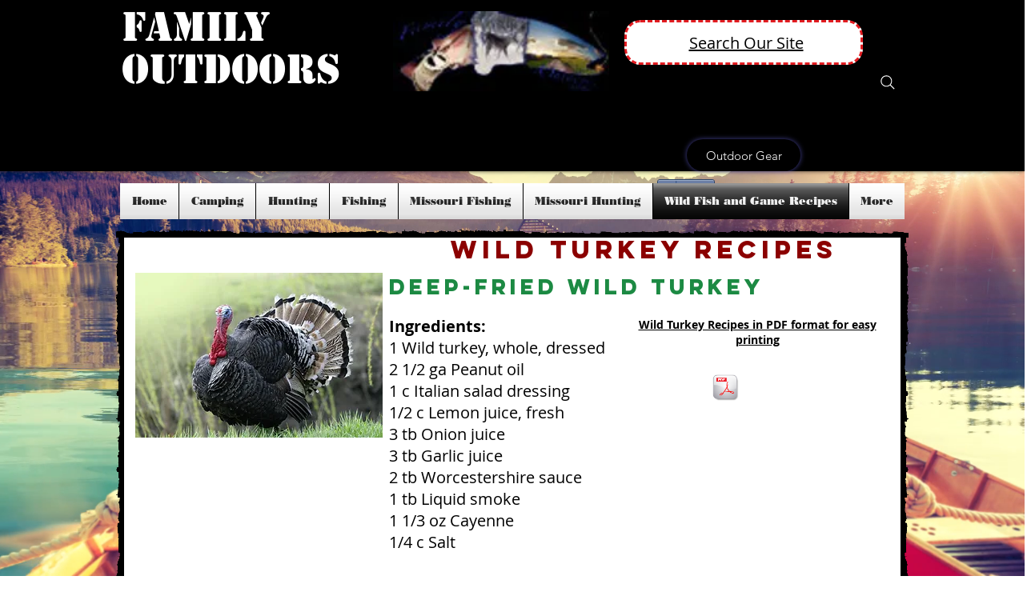

--- FILE ---
content_type: text/html; charset=utf-8
request_url: https://www.google.com/recaptcha/api2/aframe
body_size: 269
content:
<!DOCTYPE HTML><html><head><meta http-equiv="content-type" content="text/html; charset=UTF-8"></head><body><script nonce="6K_u5CWF-VF-IUHW3ykMmg">/** Anti-fraud and anti-abuse applications only. See google.com/recaptcha */ try{var clients={'sodar':'https://pagead2.googlesyndication.com/pagead/sodar?'};window.addEventListener("message",function(a){try{if(a.source===window.parent){var b=JSON.parse(a.data);var c=clients[b['id']];if(c){var d=document.createElement('img');d.src=c+b['params']+'&rc='+(localStorage.getItem("rc::a")?sessionStorage.getItem("rc::b"):"");window.document.body.appendChild(d);sessionStorage.setItem("rc::e",parseInt(sessionStorage.getItem("rc::e")||0)+1);localStorage.setItem("rc::h",'1769016850144');}}}catch(b){}});window.parent.postMessage("_grecaptcha_ready", "*");}catch(b){}</script></body></html>